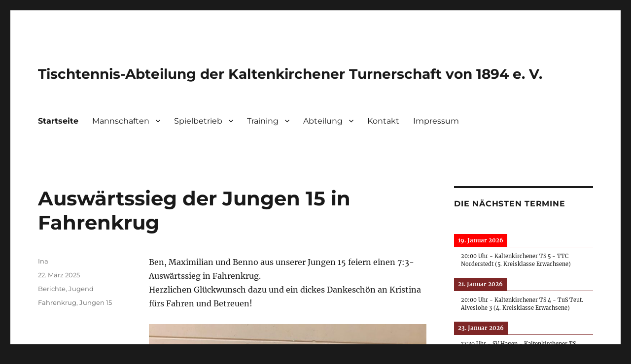

--- FILE ---
content_type: text/html; charset=UTF-8
request_url: https://www.kt-tischtennis.de/page/2/
body_size: 14985
content:
<!DOCTYPE html>
<html lang="de" class="no-js">
<head>
	<meta charset="UTF-8">
	<meta name="viewport" content="width=device-width, initial-scale=1.0">
	<link rel="profile" href="https://gmpg.org/xfn/11">
		<script>(function(html){html.className = html.className.replace(/\bno-js\b/,'js')})(document.documentElement);</script>
<title>Tischtennis-Abteilung der Kaltenkirchener Turnerschaft von 1894 e. V. &#8211; Seite 2</title>
<meta name='robots' content='max-image-preview:large' />
	<style>img:is([sizes="auto" i], [sizes^="auto," i]) { contain-intrinsic-size: 3000px 1500px }</style>
	<link rel='dns-prefetch' href='//www.kt-tischtennis.de' />
<link rel="alternate" type="application/rss+xml" title="Tischtennis-Abteilung der Kaltenkirchener Turnerschaft von 1894 e. V. &raquo; Feed" href="https://www.kt-tischtennis.de/feed/" />
<link rel="alternate" type="application/rss+xml" title="Tischtennis-Abteilung der Kaltenkirchener Turnerschaft von 1894 e. V. &raquo; Kommentar-Feed" href="https://www.kt-tischtennis.de/comments/feed/" />
<script>
window._wpemojiSettings = {"baseUrl":"https:\/\/s.w.org\/images\/core\/emoji\/16.0.1\/72x72\/","ext":".png","svgUrl":"https:\/\/s.w.org\/images\/core\/emoji\/16.0.1\/svg\/","svgExt":".svg","source":{"concatemoji":"https:\/\/www.kt-tischtennis.de\/wp-includes\/js\/wp-emoji-release.min.js?ver=6.8.3"}};
/*! This file is auto-generated */
!function(s,n){var o,i,e;function c(e){try{var t={supportTests:e,timestamp:(new Date).valueOf()};sessionStorage.setItem(o,JSON.stringify(t))}catch(e){}}function p(e,t,n){e.clearRect(0,0,e.canvas.width,e.canvas.height),e.fillText(t,0,0);var t=new Uint32Array(e.getImageData(0,0,e.canvas.width,e.canvas.height).data),a=(e.clearRect(0,0,e.canvas.width,e.canvas.height),e.fillText(n,0,0),new Uint32Array(e.getImageData(0,0,e.canvas.width,e.canvas.height).data));return t.every(function(e,t){return e===a[t]})}function u(e,t){e.clearRect(0,0,e.canvas.width,e.canvas.height),e.fillText(t,0,0);for(var n=e.getImageData(16,16,1,1),a=0;a<n.data.length;a++)if(0!==n.data[a])return!1;return!0}function f(e,t,n,a){switch(t){case"flag":return n(e,"\ud83c\udff3\ufe0f\u200d\u26a7\ufe0f","\ud83c\udff3\ufe0f\u200b\u26a7\ufe0f")?!1:!n(e,"\ud83c\udde8\ud83c\uddf6","\ud83c\udde8\u200b\ud83c\uddf6")&&!n(e,"\ud83c\udff4\udb40\udc67\udb40\udc62\udb40\udc65\udb40\udc6e\udb40\udc67\udb40\udc7f","\ud83c\udff4\u200b\udb40\udc67\u200b\udb40\udc62\u200b\udb40\udc65\u200b\udb40\udc6e\u200b\udb40\udc67\u200b\udb40\udc7f");case"emoji":return!a(e,"\ud83e\udedf")}return!1}function g(e,t,n,a){var r="undefined"!=typeof WorkerGlobalScope&&self instanceof WorkerGlobalScope?new OffscreenCanvas(300,150):s.createElement("canvas"),o=r.getContext("2d",{willReadFrequently:!0}),i=(o.textBaseline="top",o.font="600 32px Arial",{});return e.forEach(function(e){i[e]=t(o,e,n,a)}),i}function t(e){var t=s.createElement("script");t.src=e,t.defer=!0,s.head.appendChild(t)}"undefined"!=typeof Promise&&(o="wpEmojiSettingsSupports",i=["flag","emoji"],n.supports={everything:!0,everythingExceptFlag:!0},e=new Promise(function(e){s.addEventListener("DOMContentLoaded",e,{once:!0})}),new Promise(function(t){var n=function(){try{var e=JSON.parse(sessionStorage.getItem(o));if("object"==typeof e&&"number"==typeof e.timestamp&&(new Date).valueOf()<e.timestamp+604800&&"object"==typeof e.supportTests)return e.supportTests}catch(e){}return null}();if(!n){if("undefined"!=typeof Worker&&"undefined"!=typeof OffscreenCanvas&&"undefined"!=typeof URL&&URL.createObjectURL&&"undefined"!=typeof Blob)try{var e="postMessage("+g.toString()+"("+[JSON.stringify(i),f.toString(),p.toString(),u.toString()].join(",")+"));",a=new Blob([e],{type:"text/javascript"}),r=new Worker(URL.createObjectURL(a),{name:"wpTestEmojiSupports"});return void(r.onmessage=function(e){c(n=e.data),r.terminate(),t(n)})}catch(e){}c(n=g(i,f,p,u))}t(n)}).then(function(e){for(var t in e)n.supports[t]=e[t],n.supports.everything=n.supports.everything&&n.supports[t],"flag"!==t&&(n.supports.everythingExceptFlag=n.supports.everythingExceptFlag&&n.supports[t]);n.supports.everythingExceptFlag=n.supports.everythingExceptFlag&&!n.supports.flag,n.DOMReady=!1,n.readyCallback=function(){n.DOMReady=!0}}).then(function(){return e}).then(function(){var e;n.supports.everything||(n.readyCallback(),(e=n.source||{}).concatemoji?t(e.concatemoji):e.wpemoji&&e.twemoji&&(t(e.twemoji),t(e.wpemoji)))}))}((window,document),window._wpemojiSettings);
</script>
<style id='wp-emoji-styles-inline-css'>

	img.wp-smiley, img.emoji {
		display: inline !important;
		border: none !important;
		box-shadow: none !important;
		height: 1em !important;
		width: 1em !important;
		margin: 0 0.07em !important;
		vertical-align: -0.1em !important;
		background: none !important;
		padding: 0 !important;
	}
</style>
<link rel='stylesheet' id='wp-block-library-css' href='https://www.kt-tischtennis.de/wp-includes/css/dist/block-library/style.min.css?ver=6.8.3' media='all' />
<style id='wp-block-library-theme-inline-css'>
.wp-block-audio :where(figcaption){color:#555;font-size:13px;text-align:center}.is-dark-theme .wp-block-audio :where(figcaption){color:#ffffffa6}.wp-block-audio{margin:0 0 1em}.wp-block-code{border:1px solid #ccc;border-radius:4px;font-family:Menlo,Consolas,monaco,monospace;padding:.8em 1em}.wp-block-embed :where(figcaption){color:#555;font-size:13px;text-align:center}.is-dark-theme .wp-block-embed :where(figcaption){color:#ffffffa6}.wp-block-embed{margin:0 0 1em}.blocks-gallery-caption{color:#555;font-size:13px;text-align:center}.is-dark-theme .blocks-gallery-caption{color:#ffffffa6}:root :where(.wp-block-image figcaption){color:#555;font-size:13px;text-align:center}.is-dark-theme :root :where(.wp-block-image figcaption){color:#ffffffa6}.wp-block-image{margin:0 0 1em}.wp-block-pullquote{border-bottom:4px solid;border-top:4px solid;color:currentColor;margin-bottom:1.75em}.wp-block-pullquote cite,.wp-block-pullquote footer,.wp-block-pullquote__citation{color:currentColor;font-size:.8125em;font-style:normal;text-transform:uppercase}.wp-block-quote{border-left:.25em solid;margin:0 0 1.75em;padding-left:1em}.wp-block-quote cite,.wp-block-quote footer{color:currentColor;font-size:.8125em;font-style:normal;position:relative}.wp-block-quote:where(.has-text-align-right){border-left:none;border-right:.25em solid;padding-left:0;padding-right:1em}.wp-block-quote:where(.has-text-align-center){border:none;padding-left:0}.wp-block-quote.is-large,.wp-block-quote.is-style-large,.wp-block-quote:where(.is-style-plain){border:none}.wp-block-search .wp-block-search__label{font-weight:700}.wp-block-search__button{border:1px solid #ccc;padding:.375em .625em}:where(.wp-block-group.has-background){padding:1.25em 2.375em}.wp-block-separator.has-css-opacity{opacity:.4}.wp-block-separator{border:none;border-bottom:2px solid;margin-left:auto;margin-right:auto}.wp-block-separator.has-alpha-channel-opacity{opacity:1}.wp-block-separator:not(.is-style-wide):not(.is-style-dots){width:100px}.wp-block-separator.has-background:not(.is-style-dots){border-bottom:none;height:1px}.wp-block-separator.has-background:not(.is-style-wide):not(.is-style-dots){height:2px}.wp-block-table{margin:0 0 1em}.wp-block-table td,.wp-block-table th{word-break:normal}.wp-block-table :where(figcaption){color:#555;font-size:13px;text-align:center}.is-dark-theme .wp-block-table :where(figcaption){color:#ffffffa6}.wp-block-video :where(figcaption){color:#555;font-size:13px;text-align:center}.is-dark-theme .wp-block-video :where(figcaption){color:#ffffffa6}.wp-block-video{margin:0 0 1em}:root :where(.wp-block-template-part.has-background){margin-bottom:0;margin-top:0;padding:1.25em 2.375em}
</style>
<style id='classic-theme-styles-inline-css'>
/*! This file is auto-generated */
.wp-block-button__link{color:#fff;background-color:#32373c;border-radius:9999px;box-shadow:none;text-decoration:none;padding:calc(.667em + 2px) calc(1.333em + 2px);font-size:1.125em}.wp-block-file__button{background:#32373c;color:#fff;text-decoration:none}
</style>
<style id='global-styles-inline-css'>
:root{--wp--preset--aspect-ratio--square: 1;--wp--preset--aspect-ratio--4-3: 4/3;--wp--preset--aspect-ratio--3-4: 3/4;--wp--preset--aspect-ratio--3-2: 3/2;--wp--preset--aspect-ratio--2-3: 2/3;--wp--preset--aspect-ratio--16-9: 16/9;--wp--preset--aspect-ratio--9-16: 9/16;--wp--preset--color--black: #000000;--wp--preset--color--cyan-bluish-gray: #abb8c3;--wp--preset--color--white: #fff;--wp--preset--color--pale-pink: #f78da7;--wp--preset--color--vivid-red: #cf2e2e;--wp--preset--color--luminous-vivid-orange: #ff6900;--wp--preset--color--luminous-vivid-amber: #fcb900;--wp--preset--color--light-green-cyan: #7bdcb5;--wp--preset--color--vivid-green-cyan: #00d084;--wp--preset--color--pale-cyan-blue: #8ed1fc;--wp--preset--color--vivid-cyan-blue: #0693e3;--wp--preset--color--vivid-purple: #9b51e0;--wp--preset--color--dark-gray: #1a1a1a;--wp--preset--color--medium-gray: #686868;--wp--preset--color--light-gray: #e5e5e5;--wp--preset--color--blue-gray: #4d545c;--wp--preset--color--bright-blue: #007acc;--wp--preset--color--light-blue: #9adffd;--wp--preset--color--dark-brown: #402b30;--wp--preset--color--medium-brown: #774e24;--wp--preset--color--dark-red: #640c1f;--wp--preset--color--bright-red: #ff675f;--wp--preset--color--yellow: #ffef8e;--wp--preset--gradient--vivid-cyan-blue-to-vivid-purple: linear-gradient(135deg,rgba(6,147,227,1) 0%,rgb(155,81,224) 100%);--wp--preset--gradient--light-green-cyan-to-vivid-green-cyan: linear-gradient(135deg,rgb(122,220,180) 0%,rgb(0,208,130) 100%);--wp--preset--gradient--luminous-vivid-amber-to-luminous-vivid-orange: linear-gradient(135deg,rgba(252,185,0,1) 0%,rgba(255,105,0,1) 100%);--wp--preset--gradient--luminous-vivid-orange-to-vivid-red: linear-gradient(135deg,rgba(255,105,0,1) 0%,rgb(207,46,46) 100%);--wp--preset--gradient--very-light-gray-to-cyan-bluish-gray: linear-gradient(135deg,rgb(238,238,238) 0%,rgb(169,184,195) 100%);--wp--preset--gradient--cool-to-warm-spectrum: linear-gradient(135deg,rgb(74,234,220) 0%,rgb(151,120,209) 20%,rgb(207,42,186) 40%,rgb(238,44,130) 60%,rgb(251,105,98) 80%,rgb(254,248,76) 100%);--wp--preset--gradient--blush-light-purple: linear-gradient(135deg,rgb(255,206,236) 0%,rgb(152,150,240) 100%);--wp--preset--gradient--blush-bordeaux: linear-gradient(135deg,rgb(254,205,165) 0%,rgb(254,45,45) 50%,rgb(107,0,62) 100%);--wp--preset--gradient--luminous-dusk: linear-gradient(135deg,rgb(255,203,112) 0%,rgb(199,81,192) 50%,rgb(65,88,208) 100%);--wp--preset--gradient--pale-ocean: linear-gradient(135deg,rgb(255,245,203) 0%,rgb(182,227,212) 50%,rgb(51,167,181) 100%);--wp--preset--gradient--electric-grass: linear-gradient(135deg,rgb(202,248,128) 0%,rgb(113,206,126) 100%);--wp--preset--gradient--midnight: linear-gradient(135deg,rgb(2,3,129) 0%,rgb(40,116,252) 100%);--wp--preset--font-size--small: 13px;--wp--preset--font-size--medium: 20px;--wp--preset--font-size--large: 36px;--wp--preset--font-size--x-large: 42px;--wp--preset--spacing--20: 0.44rem;--wp--preset--spacing--30: 0.67rem;--wp--preset--spacing--40: 1rem;--wp--preset--spacing--50: 1.5rem;--wp--preset--spacing--60: 2.25rem;--wp--preset--spacing--70: 3.38rem;--wp--preset--spacing--80: 5.06rem;--wp--preset--shadow--natural: 6px 6px 9px rgba(0, 0, 0, 0.2);--wp--preset--shadow--deep: 12px 12px 50px rgba(0, 0, 0, 0.4);--wp--preset--shadow--sharp: 6px 6px 0px rgba(0, 0, 0, 0.2);--wp--preset--shadow--outlined: 6px 6px 0px -3px rgba(255, 255, 255, 1), 6px 6px rgba(0, 0, 0, 1);--wp--preset--shadow--crisp: 6px 6px 0px rgba(0, 0, 0, 1);}:where(.is-layout-flex){gap: 0.5em;}:where(.is-layout-grid){gap: 0.5em;}body .is-layout-flex{display: flex;}.is-layout-flex{flex-wrap: wrap;align-items: center;}.is-layout-flex > :is(*, div){margin: 0;}body .is-layout-grid{display: grid;}.is-layout-grid > :is(*, div){margin: 0;}:where(.wp-block-columns.is-layout-flex){gap: 2em;}:where(.wp-block-columns.is-layout-grid){gap: 2em;}:where(.wp-block-post-template.is-layout-flex){gap: 1.25em;}:where(.wp-block-post-template.is-layout-grid){gap: 1.25em;}.has-black-color{color: var(--wp--preset--color--black) !important;}.has-cyan-bluish-gray-color{color: var(--wp--preset--color--cyan-bluish-gray) !important;}.has-white-color{color: var(--wp--preset--color--white) !important;}.has-pale-pink-color{color: var(--wp--preset--color--pale-pink) !important;}.has-vivid-red-color{color: var(--wp--preset--color--vivid-red) !important;}.has-luminous-vivid-orange-color{color: var(--wp--preset--color--luminous-vivid-orange) !important;}.has-luminous-vivid-amber-color{color: var(--wp--preset--color--luminous-vivid-amber) !important;}.has-light-green-cyan-color{color: var(--wp--preset--color--light-green-cyan) !important;}.has-vivid-green-cyan-color{color: var(--wp--preset--color--vivid-green-cyan) !important;}.has-pale-cyan-blue-color{color: var(--wp--preset--color--pale-cyan-blue) !important;}.has-vivid-cyan-blue-color{color: var(--wp--preset--color--vivid-cyan-blue) !important;}.has-vivid-purple-color{color: var(--wp--preset--color--vivid-purple) !important;}.has-black-background-color{background-color: var(--wp--preset--color--black) !important;}.has-cyan-bluish-gray-background-color{background-color: var(--wp--preset--color--cyan-bluish-gray) !important;}.has-white-background-color{background-color: var(--wp--preset--color--white) !important;}.has-pale-pink-background-color{background-color: var(--wp--preset--color--pale-pink) !important;}.has-vivid-red-background-color{background-color: var(--wp--preset--color--vivid-red) !important;}.has-luminous-vivid-orange-background-color{background-color: var(--wp--preset--color--luminous-vivid-orange) !important;}.has-luminous-vivid-amber-background-color{background-color: var(--wp--preset--color--luminous-vivid-amber) !important;}.has-light-green-cyan-background-color{background-color: var(--wp--preset--color--light-green-cyan) !important;}.has-vivid-green-cyan-background-color{background-color: var(--wp--preset--color--vivid-green-cyan) !important;}.has-pale-cyan-blue-background-color{background-color: var(--wp--preset--color--pale-cyan-blue) !important;}.has-vivid-cyan-blue-background-color{background-color: var(--wp--preset--color--vivid-cyan-blue) !important;}.has-vivid-purple-background-color{background-color: var(--wp--preset--color--vivid-purple) !important;}.has-black-border-color{border-color: var(--wp--preset--color--black) !important;}.has-cyan-bluish-gray-border-color{border-color: var(--wp--preset--color--cyan-bluish-gray) !important;}.has-white-border-color{border-color: var(--wp--preset--color--white) !important;}.has-pale-pink-border-color{border-color: var(--wp--preset--color--pale-pink) !important;}.has-vivid-red-border-color{border-color: var(--wp--preset--color--vivid-red) !important;}.has-luminous-vivid-orange-border-color{border-color: var(--wp--preset--color--luminous-vivid-orange) !important;}.has-luminous-vivid-amber-border-color{border-color: var(--wp--preset--color--luminous-vivid-amber) !important;}.has-light-green-cyan-border-color{border-color: var(--wp--preset--color--light-green-cyan) !important;}.has-vivid-green-cyan-border-color{border-color: var(--wp--preset--color--vivid-green-cyan) !important;}.has-pale-cyan-blue-border-color{border-color: var(--wp--preset--color--pale-cyan-blue) !important;}.has-vivid-cyan-blue-border-color{border-color: var(--wp--preset--color--vivid-cyan-blue) !important;}.has-vivid-purple-border-color{border-color: var(--wp--preset--color--vivid-purple) !important;}.has-vivid-cyan-blue-to-vivid-purple-gradient-background{background: var(--wp--preset--gradient--vivid-cyan-blue-to-vivid-purple) !important;}.has-light-green-cyan-to-vivid-green-cyan-gradient-background{background: var(--wp--preset--gradient--light-green-cyan-to-vivid-green-cyan) !important;}.has-luminous-vivid-amber-to-luminous-vivid-orange-gradient-background{background: var(--wp--preset--gradient--luminous-vivid-amber-to-luminous-vivid-orange) !important;}.has-luminous-vivid-orange-to-vivid-red-gradient-background{background: var(--wp--preset--gradient--luminous-vivid-orange-to-vivid-red) !important;}.has-very-light-gray-to-cyan-bluish-gray-gradient-background{background: var(--wp--preset--gradient--very-light-gray-to-cyan-bluish-gray) !important;}.has-cool-to-warm-spectrum-gradient-background{background: var(--wp--preset--gradient--cool-to-warm-spectrum) !important;}.has-blush-light-purple-gradient-background{background: var(--wp--preset--gradient--blush-light-purple) !important;}.has-blush-bordeaux-gradient-background{background: var(--wp--preset--gradient--blush-bordeaux) !important;}.has-luminous-dusk-gradient-background{background: var(--wp--preset--gradient--luminous-dusk) !important;}.has-pale-ocean-gradient-background{background: var(--wp--preset--gradient--pale-ocean) !important;}.has-electric-grass-gradient-background{background: var(--wp--preset--gradient--electric-grass) !important;}.has-midnight-gradient-background{background: var(--wp--preset--gradient--midnight) !important;}.has-small-font-size{font-size: var(--wp--preset--font-size--small) !important;}.has-medium-font-size{font-size: var(--wp--preset--font-size--medium) !important;}.has-large-font-size{font-size: var(--wp--preset--font-size--large) !important;}.has-x-large-font-size{font-size: var(--wp--preset--font-size--x-large) !important;}
:where(.wp-block-post-template.is-layout-flex){gap: 1.25em;}:where(.wp-block-post-template.is-layout-grid){gap: 1.25em;}
:where(.wp-block-columns.is-layout-flex){gap: 2em;}:where(.wp-block-columns.is-layout-grid){gap: 2em;}
:root :where(.wp-block-pullquote){font-size: 1.5em;line-height: 1.6;}
</style>
<link rel='stylesheet' id='twentysixteen-fonts-css' href='https://www.kt-tischtennis.de/wp-content/themes/twentysixteen/fonts/merriweather-plus-montserrat-plus-inconsolata.css?ver=20230328' media='all' />
<link rel='stylesheet' id='genericons-css' href='https://www.kt-tischtennis.de/wp-content/themes/twentysixteen/genericons/genericons.css?ver=20201208' media='all' />
<link rel='stylesheet' id='twentysixteen-style-css' href='https://www.kt-tischtennis.de/wp-content/themes/twentysixteen/style.css?ver=20250715' media='all' />
<link rel='stylesheet' id='twentysixteen-block-style-css' href='https://www.kt-tischtennis.de/wp-content/themes/twentysixteen/css/blocks.css?ver=20240817' media='all' />
<!--[if lt IE 10]>
<link rel='stylesheet' id='twentysixteen-ie-css' href='https://www.kt-tischtennis.de/wp-content/themes/twentysixteen/css/ie.css?ver=20170530' media='all' />
<![endif]-->
<!--[if lt IE 9]>
<link rel='stylesheet' id='twentysixteen-ie8-css' href='https://www.kt-tischtennis.de/wp-content/themes/twentysixteen/css/ie8.css?ver=20170530' media='all' />
<![endif]-->
<!--[if lt IE 8]>
<link rel='stylesheet' id='twentysixteen-ie7-css' href='https://www.kt-tischtennis.de/wp-content/themes/twentysixteen/css/ie7.css?ver=20170530' media='all' />
<![endif]-->
<link rel='stylesheet' id='tablepress-default-css' href='https://www.kt-tischtennis.de/wp-content/tablepress-combined.min.css?ver=32' media='all' />
<link rel='stylesheet' id='simcal-qtip-css' href='https://www.kt-tischtennis.de/wp-content/plugins/google-calendar-events/assets/generated/vendor/jquery.qtip.min.css?ver=3.5.9' media='all' />
<link rel='stylesheet' id='simcal-default-calendar-grid-css' href='https://www.kt-tischtennis.de/wp-content/plugins/google-calendar-events/assets/generated/default-calendar-grid.min.css?ver=3.5.9' media='all' />
<link rel='stylesheet' id='simcal-default-calendar-list-css' href='https://www.kt-tischtennis.de/wp-content/plugins/google-calendar-events/assets/generated/default-calendar-list.min.css?ver=3.5.9' media='all' />
<!--[if lt IE 9]>
<script src="https://www.kt-tischtennis.de/wp-content/themes/twentysixteen/js/html5.js?ver=3.7.3" id="twentysixteen-html5-js"></script>
<![endif]-->
<script src="https://www.kt-tischtennis.de/wp-includes/js/jquery/jquery.min.js?ver=3.7.1" id="jquery-core-js"></script>
<script src="https://www.kt-tischtennis.de/wp-includes/js/jquery/jquery-migrate.min.js?ver=3.4.1" id="jquery-migrate-js"></script>
<script id="twentysixteen-script-js-extra">
var screenReaderText = {"expand":"Untermen\u00fc \u00f6ffnen","collapse":"Untermen\u00fc schlie\u00dfen"};
</script>
<script src="https://www.kt-tischtennis.de/wp-content/themes/twentysixteen/js/functions.js?ver=20230629" id="twentysixteen-script-js" defer data-wp-strategy="defer"></script>
<link rel="https://api.w.org/" href="https://www.kt-tischtennis.de/wp-json/" /><link rel="EditURI" type="application/rsd+xml" title="RSD" href="https://www.kt-tischtennis.de/xmlrpc.php?rsd" />
<meta name="generator" content="WordPress 6.8.3" />
<style id="sccss">/* Enter Your Custom CSS Here */

#site-title {
  padding: 5px; 
}

.header-img, .header-slider {
  margin: 30px auto 0;
}

.even { background-color: whitesmoke; }
.cAufstieg { color:green; }
.cAbstieg { color:red; }
.cRelegation { color:lightgreen; }
.cOwnTeam td { font-weight: bold; }
.cOwnTeam:hover {
background-color: #ddd;
cursor:pointer;
}

ul.sub-menu {width: 225px}</style></head>

<body class="home blog paged wp-embed-responsive paged-2 wp-theme-twentysixteen group-blog hfeed">
<div id="page" class="site">
	<div class="site-inner">
		<a class="skip-link screen-reader-text" href="#content">
			Zum Inhalt springen		</a>

		<header id="masthead" class="site-header">
			<div class="site-header-main">
				<div class="site-branding">
																					<h1 class="site-title"><a href="https://www.kt-tischtennis.de/" rel="home" >Tischtennis-Abteilung der Kaltenkirchener Turnerschaft von 1894 e. V.</a></h1>
									</div><!-- .site-branding -->

									<button id="menu-toggle" class="menu-toggle">Menü</button>

					<div id="site-header-menu" class="site-header-menu">
													<nav id="site-navigation" class="main-navigation" aria-label="Primäres Menü">
								<div class="menu-hauptnavigation-container"><ul id="menu-hauptnavigation" class="primary-menu"><li id="menu-item-263" class="menu-item menu-item-type-custom menu-item-object-custom current-menu-item menu-item-home menu-item-263"><a href="https://www.kt-tischtennis.de/">Startseite</a></li>
<li id="menu-item-101" class="menu-item menu-item-type-post_type menu-item-object-page menu-item-has-children menu-item-101"><a href="https://www.kt-tischtennis.de/mannschaften/">Mannschaften</a>
<ul class="sub-menu">
	<li id="menu-item-104" class="menu-item menu-item-type-post_type menu-item-object-page menu-item-has-children menu-item-104"><a href="https://www.kt-tischtennis.de/mannschaften/damen/">Damen</a>
	<ul class="sub-menu">
		<li id="menu-item-107" class="menu-item menu-item-type-post_type menu-item-object-page menu-item-107"><a href="https://www.kt-tischtennis.de/mannschaften/damen/1-damen/">1. Damen</a></li>
	</ul>
</li>
	<li id="menu-item-103" class="menu-item menu-item-type-post_type menu-item-object-page menu-item-has-children menu-item-103"><a href="https://www.kt-tischtennis.de/mannschaften/herren/">Herren</a>
	<ul class="sub-menu">
		<li id="menu-item-126" class="menu-item menu-item-type-post_type menu-item-object-page menu-item-126"><a href="https://www.kt-tischtennis.de/mannschaften/herren/1-herren/">1. Herren</a></li>
		<li id="menu-item-121" class="menu-item menu-item-type-post_type menu-item-object-page menu-item-121"><a href="https://www.kt-tischtennis.de/mannschaften/herren/2-herren/">2. Herren</a></li>
		<li id="menu-item-125" class="menu-item menu-item-type-post_type menu-item-object-page menu-item-125"><a href="https://www.kt-tischtennis.de/mannschaften/herren/3-herren/">3. Herren</a></li>
		<li id="menu-item-124" class="menu-item menu-item-type-post_type menu-item-object-page menu-item-124"><a href="https://www.kt-tischtennis.de/mannschaften/herren/4-herren/">4. Herren</a></li>
		<li id="menu-item-123" class="menu-item menu-item-type-post_type menu-item-object-page menu-item-123"><a href="https://www.kt-tischtennis.de/mannschaften/herren/5-herren/">5. Herren</a></li>
		<li id="menu-item-3626" class="menu-item menu-item-type-post_type menu-item-object-page menu-item-3626"><a href="https://www.kt-tischtennis.de/mannschaften/herren/6-herren/">6. Herren</a></li>
	</ul>
</li>
	<li id="menu-item-102" class="menu-item menu-item-type-post_type menu-item-object-page menu-item-has-children menu-item-102"><a href="https://www.kt-tischtennis.de/mannschaften/jugend/">Jugend</a>
	<ul class="sub-menu">
		<li id="menu-item-3869" class="menu-item menu-item-type-post_type menu-item-object-page menu-item-3869"><a href="https://www.kt-tischtennis.de/mannschaften/jugend/1-jungen/">1. Jungen 19</a></li>
	</ul>
</li>
</ul>
</li>
<li id="menu-item-93" class="menu-item menu-item-type-post_type menu-item-object-page menu-item-has-children menu-item-93"><a href="https://www.kt-tischtennis.de/spielbetrieb/">Spielbetrieb</a>
<ul class="sub-menu">
	<li id="menu-item-94" class="menu-item menu-item-type-post_type menu-item-object-page menu-item-94"><a href="https://www.kt-tischtennis.de/spielbetrieb/spielplan/">Spielplan</a></li>
	<li id="menu-item-49" class="menu-item menu-item-type-post_type menu-item-object-page menu-item-49"><a href="https://www.kt-tischtennis.de/spielbetrieb/anfahrt/">Anfahrt</a></li>
	<li id="menu-item-580" class="menu-item menu-item-type-post_type menu-item-object-page menu-item-580"><a href="https://www.kt-tischtennis.de/spielbetrieb/regelkunde/">Regelkunde</a></li>
</ul>
</li>
<li id="menu-item-95" class="menu-item menu-item-type-post_type menu-item-object-page menu-item-has-children menu-item-95"><a href="https://www.kt-tischtennis.de/training/">Training</a>
<ul class="sub-menu">
	<li id="menu-item-97" class="menu-item menu-item-type-post_type menu-item-object-page menu-item-97"><a href="https://www.kt-tischtennis.de/training/trainingszeiten/">Trainingszeiten</a></li>
	<li id="menu-item-96" class="menu-item menu-item-type-post_type menu-item-object-page menu-item-96"><a href="https://www.kt-tischtennis.de/training/trainer/">Unsere Trainer</a></li>
</ul>
</li>
<li id="menu-item-98" class="menu-item menu-item-type-post_type menu-item-object-page menu-item-has-children menu-item-98"><a href="https://www.kt-tischtennis.de/abteilung/">Abteilung</a>
<ul class="sub-menu">
	<li id="menu-item-572" class="menu-item menu-item-type-post_type menu-item-object-page menu-item-572"><a href="https://www.kt-tischtennis.de/abteilung/ansprechpartner/">Ansprechpartner</a></li>
	<li id="menu-item-1669" class="menu-item menu-item-type-post_type menu-item-object-page menu-item-1669"><a href="https://www.kt-tischtennis.de/abteilung/bildergalerie/">Bildergalerie</a></li>
	<li id="menu-item-99" class="menu-item menu-item-type-post_type menu-item-object-page menu-item-99"><a href="https://www.kt-tischtennis.de/abteilung/chronik/">Chronik der Abteilung</a></li>
	<li id="menu-item-100" class="menu-item menu-item-type-post_type menu-item-object-page menu-item-100"><a href="https://www.kt-tischtennis.de/abteilung/foerderverein/">Förderverein</a></li>
	<li id="menu-item-48" class="menu-item menu-item-type-post_type menu-item-object-page menu-item-48"><a href="https://www.kt-tischtennis.de/abteilung/sponsoren-und-partner/">Sponsoren und Partner</a></li>
</ul>
</li>
<li id="menu-item-50" class="menu-item menu-item-type-post_type menu-item-object-page menu-item-50"><a href="https://www.kt-tischtennis.de/kontakt/">Kontakt</a></li>
<li id="menu-item-4221" class="menu-item menu-item-type-post_type menu-item-object-page menu-item-4221"><a href="https://www.kt-tischtennis.de/impressum/">Impressum</a></li>
</ul></div>							</nav><!-- .main-navigation -->
						
											</div><!-- .site-header-menu -->
							</div><!-- .site-header-main -->

					</header><!-- .site-header -->

		<div id="content" class="site-content">

	<div id="primary" class="content-area">
		<main id="main" class="site-main">

		
			
			
<article id="post-4313" class="post-4313 post type-post status-publish format-standard hentry category-berichte category-jugend tag-fahrenkrug tag-jungen-15">
	<header class="entry-header">
		
		<h2 class="entry-title"><a href="https://www.kt-tischtennis.de/2025/auswaertssieg-der-jungen-15-in-fahrenkrug/" rel="bookmark">Auswärtssieg der Jungen 15 in Fahrenkrug</a></h2>	</header><!-- .entry-header -->

	
	
	<div class="entry-content">
		
<p>Ben, Maximilian und Benno aus unserer Jungen 15 feiern einen 7:3-Auswärtssieg in Fahrenkrug.<br>Herzlichen Glückwunsch dazu und ein dickes Dankeschön an Kristina fürs Fahren und Betreuen!</p>



<figure class="wp-block-image size-full"><img fetchpriority="high" decoding="async" width="800" height="600" src="https://www.kt-tischtennis.de/wp-content/uploads/2025/03/fahrenkrug-kt.jpg" alt="" class="wp-image-4314" srcset="https://www.kt-tischtennis.de/wp-content/uploads/2025/03/fahrenkrug-kt.jpg 800w, https://www.kt-tischtennis.de/wp-content/uploads/2025/03/fahrenkrug-kt-768x576.jpg 768w" sizes="(max-width: 709px) 85vw, (max-width: 909px) 67vw, (max-width: 984px) 61vw, (max-width: 1362px) 45vw, 600px" /></figure>
	</div><!-- .entry-content -->

	<footer class="entry-footer">
		<span class="byline"><span class="screen-reader-text">Autor </span><span class="author vcard"><a class="url fn n" href="https://www.kt-tischtennis.de/author/imolatta/">Ina</a></span></span><span class="posted-on"><span class="screen-reader-text">Veröffentlicht am </span><a href="https://www.kt-tischtennis.de/2025/auswaertssieg-der-jungen-15-in-fahrenkrug/" rel="bookmark"><time class="entry-date published" datetime="2025-03-22T12:54:44+01:00">22. März 2025</time><time class="updated" datetime="2025-03-22T12:54:45+01:00">22. März 2025</time></a></span><span class="cat-links"><span class="screen-reader-text">Kategorien </span><a href="https://www.kt-tischtennis.de/kategorie/berichte/" rel="category tag">Berichte</a>, <a href="https://www.kt-tischtennis.de/kategorie/berichte/jugend/" rel="category tag">Jugend</a></span><span class="tags-links"><span class="screen-reader-text">Schlagwörter </span><a href="https://www.kt-tischtennis.de/schlagwort/fahrenkrug/" rel="tag">Fahrenkrug</a>, <a href="https://www.kt-tischtennis.de/schlagwort/jungen-15/" rel="tag">Jungen 15</a></span>			</footer><!-- .entry-footer -->
</article><!-- #post-4313 -->

<article id="post-4310" class="post-4310 post type-post status-publish format-standard hentry category-verschiedenes tag-workshop">
	<header class="entry-header">
		
		<h2 class="entry-title"><a href="https://www.kt-tischtennis.de/2025/maerz-trainingsworkshop/" rel="bookmark">März-Trainingsworkshop</a></h2>	</header><!-- .entry-header -->

	
	
	<div class="entry-content">
		
<figure class="wp-block-image size-full"><img decoding="async" width="640" height="480" src="https://www.kt-tischtennis.de/wp-content/uploads/2025/03/87ead25f-b408-481d-9bd1-577a3823df98.jpg" alt="" class="wp-image-4311"/></figure>



<p>Eine bunt gemixte Truppe hat sich am 16.03.25 von 11-14 Uhr in unserer Sporthalle getroffen, um zu trainieren.</p>



<p>Geleitet wurde das intensive Training von Meikel. Unterstützt wurde er dabei von Malte aus Fockbek und Frithjof aus Kattendorf. An 8 Tischen wurden regelmäßige und unregelmäßige Übungen gespielt. Besonders intensiv und anstrengend war es am Balleimer bei Malte. </p>



 <a href="https://www.kt-tischtennis.de/2025/maerz-trainingsworkshop/#more-4310" class="more-link"><span class="screen-reader-text">„März-Trainingsworkshop“</span> weiterlesen</a>	</div><!-- .entry-content -->

	<footer class="entry-footer">
		<span class="byline"><span class="screen-reader-text">Autor </span><span class="author vcard"><a class="url fn n" href="https://www.kt-tischtennis.de/author/imolatta/">Ina</a></span></span><span class="posted-on"><span class="screen-reader-text">Veröffentlicht am </span><a href="https://www.kt-tischtennis.de/2025/maerz-trainingsworkshop/" rel="bookmark"><time class="entry-date published" datetime="2025-03-17T19:21:21+01:00">17. März 2025</time><time class="updated" datetime="2025-03-17T19:21:23+01:00">17. März 2025</time></a></span><span class="cat-links"><span class="screen-reader-text">Kategorien </span><a href="https://www.kt-tischtennis.de/kategorie/berichte/verschiedenes/" rel="category tag">Verschiedenes</a></span><span class="tags-links"><span class="screen-reader-text">Schlagwörter </span><a href="https://www.kt-tischtennis.de/schlagwort/workshop/" rel="tag">Workshop</a></span>			</footer><!-- .entry-footer -->
</article><!-- #post-4310 -->

<article id="post-4296" class="post-4296 post type-post status-publish format-standard hentry category-berichte category-verschiedenes tag-korkschlaegerturnier">
	<header class="entry-header">
		
		<h2 class="entry-title"><a href="https://www.kt-tischtennis.de/2025/korkschlaegerturnier-2025/" rel="bookmark">Korkschlägerturnier 2025</a></h2>	</header><!-- .entry-header -->

	
	
	<div class="entry-content">
		
<figure class="wp-block-image size-full"><img loading="lazy" decoding="async" width="900" height="482" src="https://www.kt-tischtennis.de/wp-content/uploads/2025/01/IMG_8178.jpg" alt="Korkschlägerturnier 2025" class="wp-image-4297" srcset="https://www.kt-tischtennis.de/wp-content/uploads/2025/01/IMG_8178.jpg 900w, https://www.kt-tischtennis.de/wp-content/uploads/2025/01/IMG_8178-768x411.jpg 768w" sizes="auto, (max-width: 709px) 85vw, (max-width: 909px) 67vw, (max-width: 1362px) 62vw, 840px" /></figure>



<p>Willkommen 2025 &#8211; ein frohes neues Jahr startet mit dem traditionellen Korkschlägerturnier! </p>



<p>Am heutigen Abend traten 20 Teilnehmer*innen zu unserem Spaß-Turnier der besonderen Art an. Dieses richten wir dank der selbstgebauten Korkschläger unseres Mitglieds Armin ein bis zweimal im Jahr als gemeinsames Abteilungsevent aus. </p>



 <a href="https://www.kt-tischtennis.de/2025/korkschlaegerturnier-2025/#more-4296" class="more-link"><span class="screen-reader-text">„Korkschlägerturnier 2025“</span> weiterlesen</a>	</div><!-- .entry-content -->

	<footer class="entry-footer">
		<span class="byline"><span class="screen-reader-text">Autor </span><span class="author vcard"><a class="url fn n" href="https://www.kt-tischtennis.de/author/kmarkschies/">Kay</a></span></span><span class="posted-on"><span class="screen-reader-text">Veröffentlicht am </span><a href="https://www.kt-tischtennis.de/2025/korkschlaegerturnier-2025/" rel="bookmark"><time class="entry-date published" datetime="2025-01-05T12:34:55+01:00">5. Januar 2025</time><time class="updated" datetime="2025-01-05T12:34:57+01:00">5. Januar 2025</time></a></span><span class="cat-links"><span class="screen-reader-text">Kategorien </span><a href="https://www.kt-tischtennis.de/kategorie/berichte/" rel="category tag">Berichte</a>, <a href="https://www.kt-tischtennis.de/kategorie/berichte/verschiedenes/" rel="category tag">Verschiedenes</a></span><span class="tags-links"><span class="screen-reader-text">Schlagwörter </span><a href="https://www.kt-tischtennis.de/schlagwort/korkschlaegerturnier/" rel="tag">Korkschlägerturnier</a></span>			</footer><!-- .entry-footer -->
</article><!-- #post-4296 -->

<article id="post-4291" class="post-4291 post type-post status-publish format-standard hentry category-berichte category-damen tag-1-damen tag-verbandsoberliga">
	<header class="entry-header">
		
		<h2 class="entry-title"><a href="https://www.kt-tischtennis.de/2024/heimsieg-der-damen-gegen-rostock-sued/" rel="bookmark">Heimsieg der Damen gegen Rostock Süd</a></h2>	</header><!-- .entry-header -->

	
	
	<div class="entry-content">
		
<p>Am heutigen Sonntag (17.11.24) hatte unsere Damenmannschaft in der Verbandsoberliga ein Heimspiel gegen die Mannschaft Rostock Süd. Sowohl Anja und Kristin als auch Ina und Susanne konnten ihre Doppel zu Beginn gewinnen.</p>



<figure class="wp-block-image size-full"><img loading="lazy" decoding="async" width="1000" height="750" src="https://www.kt-tischtennis.de/wp-content/uploads/2024/11/IMG_7794.jpg" alt="" class="wp-image-4292" srcset="https://www.kt-tischtennis.de/wp-content/uploads/2024/11/IMG_7794.jpg 1000w, https://www.kt-tischtennis.de/wp-content/uploads/2024/11/IMG_7794-768x576.jpg 768w" sizes="auto, (max-width: 709px) 85vw, (max-width: 909px) 67vw, (max-width: 1362px) 62vw, 840px" /></figure>



 <a href="https://www.kt-tischtennis.de/2024/heimsieg-der-damen-gegen-rostock-sued/#more-4291" class="more-link"><span class="screen-reader-text">„Heimsieg der Damen gegen Rostock Süd“</span> weiterlesen</a>	</div><!-- .entry-content -->

	<footer class="entry-footer">
		<span class="byline"><span class="screen-reader-text">Autor </span><span class="author vcard"><a class="url fn n" href="https://www.kt-tischtennis.de/author/momolatta/">Moritz M.</a></span></span><span class="posted-on"><span class="screen-reader-text">Veröffentlicht am </span><a href="https://www.kt-tischtennis.de/2024/heimsieg-der-damen-gegen-rostock-sued/" rel="bookmark"><time class="entry-date published" datetime="2024-11-17T21:13:24+01:00">17. November 2024</time><time class="updated" datetime="2024-11-17T21:13:26+01:00">17. November 2024</time></a></span><span class="cat-links"><span class="screen-reader-text">Kategorien </span><a href="https://www.kt-tischtennis.de/kategorie/berichte/" rel="category tag">Berichte</a>, <a href="https://www.kt-tischtennis.de/kategorie/berichte/damen/" rel="category tag">Damen</a></span><span class="tags-links"><span class="screen-reader-text">Schlagwörter </span><a href="https://www.kt-tischtennis.de/schlagwort/1-damen/" rel="tag">1. Damen</a>, <a href="https://www.kt-tischtennis.de/schlagwort/verbandsoberliga/" rel="tag">Verbandsoberliga</a></span>			</footer><!-- .entry-footer -->
</article><!-- #post-4291 -->

<article id="post-4286" class="post-4286 post type-post status-publish format-standard hentry category-allgemein tag-sporthalle tag-training tag-trainingsplan">
	<header class="entry-header">
		
		<h2 class="entry-title"><a href="https://www.kt-tischtennis.de/2024/neue-trainingszeiten-ab-04-11-24/" rel="bookmark">Neue Trainingszeiten ab 04.11.24</a></h2>	</header><!-- .entry-header -->

	
	
	<div class="entry-content">
		
<p>Nach den Herbstferien drängen eine Reihe von Sparten von draußen in die Hallen, weshalb unser Nottrainingsplan sich ab 04.11. ein wenig weiter verschärft.</p>



<p>Die Zeiten:</p>



<figure class="wp-block-table"><table class="has-fixed-layout"><tbody><tr><td class="has-text-align-right" data-align="right"><strong>Dienstag: 20:00 &#8211; 22:00 Uh</strong>r</td><td>Erwachsenentraining (Training für die Interessierten aus der Montagsgruppe); max. 1 Punktspiel (3. od. 5. Herren);</td></tr><tr><td class="has-text-align-right" data-align="right"><strong>Mittwoch: 16:30 &#8211; 20:00 Uhr<br>20:00 &#8211; 22:00 Uhr</strong></td><td>Anfänger u. Jugendtraining<br>Erwachsenentraining; max. 1 Punktspiel (4. od. 6. Herren)</td></tr><tr><td class="has-text-align-right" data-align="right"><strong>Freitag: 19:30 &#8211; 22:00 Uhr</strong></td><td>Erwachsenentraining; ggf. 1 &#8211; 2 Punktspiele in Absprache (1. u./o. 2. Herren)</td></tr><tr><td class="has-text-align-right" data-align="right"><strong>Samstag: 09:00 &#8211; 19:30 Uhr</strong></td><td>Erwachsenentraining; Punktspiele der 1. Damen; bes. Trainingsangebote in Absprache</td></tr><tr><td class="has-text-align-right" data-align="right"><strong>Sonntag: 09:00 &#8211; 22:00 Uhr</strong></td><td>Erwachsenentraining; Ausweichtermine 1. Damen; bes. Trainingsangebote in Absprache</td></tr></tbody></table></figure>



<p>Ein früheres Betreten / Nutzen der Halle ist nur in persönlicher Absprache mit dem jeweiligen Vornutzer möglich; bei Ende der Hallenzeit vor 22:00 Uhr<br>ist bis zum angegebenen Ende der Hallenzeit der komplette Abbau inkl. Wegräumen erforderlich!</p>
	</div><!-- .entry-content -->

	<footer class="entry-footer">
		<span class="byline"><span class="screen-reader-text">Autor </span><span class="author vcard"><a class="url fn n" href="https://www.kt-tischtennis.de/author/kmarkschies/">Kay</a></span></span><span class="posted-on"><span class="screen-reader-text">Veröffentlicht am </span><a href="https://www.kt-tischtennis.de/2024/neue-trainingszeiten-ab-04-11-24/" rel="bookmark"><time class="entry-date published" datetime="2024-10-30T21:12:44+01:00">30. Oktober 2024</time><time class="updated" datetime="2024-11-15T07:42:16+01:00">15. November 2024</time></a></span><span class="cat-links"><span class="screen-reader-text">Kategorien </span><a href="https://www.kt-tischtennis.de/kategorie/allgemein/" rel="category tag">Allgemein</a></span><span class="tags-links"><span class="screen-reader-text">Schlagwörter </span><a href="https://www.kt-tischtennis.de/schlagwort/sporthalle/" rel="tag">Sporthalle</a>, <a href="https://www.kt-tischtennis.de/schlagwort/training/" rel="tag">Training</a>, <a href="https://www.kt-tischtennis.de/schlagwort/trainingsplan/" rel="tag">Trainingsplan</a></span>			</footer><!-- .entry-footer -->
</article><!-- #post-4286 -->

<article id="post-4255" class="post-4255 post type-post status-publish format-standard hentry category-allgemein category-jugend category-verschiedenes tag-ehrenamt tag-ehrung tag-jugendbetreuer">
	<header class="entry-header">
		
		<h2 class="entry-title"><a href="https://www.kt-tischtennis.de/2024/ehrung-junger-ehrenamtlicher-im-kieler-landeshaus-auszeichnung-fuer-60-ehrenamtlich-engagierte-jugendliche-im-sport/" rel="bookmark">Ehrung junger Ehrenamtlicher im Kieler Landeshaus: Auszeichnung für 60 ehrenamtlich engagierte Jugendliche im Sport</a></h2>	</header><!-- .entry-header -->

	
	
	<div class="entry-content">
		
<figure class="wp-block-image size-full"><img loading="lazy" decoding="async" width="1000" height="667" src="https://www.kt-tischtennis.de/wp-content/uploads/2024/10/Kreis-Segeberg.jpg" alt="" class="wp-image-4256" srcset="https://www.kt-tischtennis.de/wp-content/uploads/2024/10/Kreis-Segeberg.jpg 1000w, https://www.kt-tischtennis.de/wp-content/uploads/2024/10/Kreis-Segeberg-768x512.jpg 768w" sizes="auto, (max-width: 709px) 85vw, (max-width: 909px) 67vw, (max-width: 1362px) 62vw, 840px" /><figcaption class="wp-element-caption">(vlnr) Hans-Jakob Tiessen (LSV-Präsident), Kristina Herbst (Landtagspräsidentin), Tammes Böttcher, Mika Julius Regner und Matthias Hansen (sjsh-Vorsitzender).<br /> <br />Fotograf: Frank Peter</figcaption></figure>



<p>Die Sportjugend Schleswig-Holstein im Landessportverband Schleswig-Holstein hat am 15.10.2024 im Kieler Landeshaus 60 junge Menschen zwischen 14 und 26 Jahren für ihren herausragenden ehrenamtlichen Einsatz im Sport ausgezeichnet.<br /><br />Unter den Ausgezeichneten befanden sich auch unsere beiden Spieler und Jugendbetreuer <strong>Tammes Böttcher</strong> und <strong>Mika Regner</strong>.</p>



 <a href="https://www.kt-tischtennis.de/2024/ehrung-junger-ehrenamtlicher-im-kieler-landeshaus-auszeichnung-fuer-60-ehrenamtlich-engagierte-jugendliche-im-sport/#more-4255" class="more-link"><span class="screen-reader-text">„Ehrung junger Ehrenamtlicher im Kieler Landeshaus: Auszeichnung für 60 ehrenamtlich engagierte Jugendliche im Sport“</span> weiterlesen</a>	</div><!-- .entry-content -->

	<footer class="entry-footer">
		<span class="byline"><span class="screen-reader-text">Autor </span><span class="author vcard"><a class="url fn n" href="https://www.kt-tischtennis.de/author/kmarkschies/">Kay</a></span></span><span class="posted-on"><span class="screen-reader-text">Veröffentlicht am </span><a href="https://www.kt-tischtennis.de/2024/ehrung-junger-ehrenamtlicher-im-kieler-landeshaus-auszeichnung-fuer-60-ehrenamtlich-engagierte-jugendliche-im-sport/" rel="bookmark"><time class="entry-date published" datetime="2024-10-24T20:28:46+02:00">24. Oktober 2024</time><time class="updated" datetime="2024-10-24T20:28:47+02:00">24. Oktober 2024</time></a></span><span class="cat-links"><span class="screen-reader-text">Kategorien </span><a href="https://www.kt-tischtennis.de/kategorie/allgemein/" rel="category tag">Allgemein</a>, <a href="https://www.kt-tischtennis.de/kategorie/berichte/jugend/" rel="category tag">Jugend</a>, <a href="https://www.kt-tischtennis.de/kategorie/berichte/verschiedenes/" rel="category tag">Verschiedenes</a></span><span class="tags-links"><span class="screen-reader-text">Schlagwörter </span><a href="https://www.kt-tischtennis.de/schlagwort/ehrenamt/" rel="tag">Ehrenamt</a>, <a href="https://www.kt-tischtennis.de/schlagwort/ehrung/" rel="tag">Ehrung</a>, <a href="https://www.kt-tischtennis.de/schlagwort/jugendbetreuer/" rel="tag">Jugendbetreuer</a></span>			</footer><!-- .entry-footer -->
</article><!-- #post-4255 -->

	<nav class="navigation pagination" aria-label="Seitennummerierung der Beiträge">
		<h2 class="screen-reader-text">Seitennummerierung der Beiträge</h2>
		<div class="nav-links"><a class="prev page-numbers" href="https://www.kt-tischtennis.de/">Vorherige Seite</a>
<a class="page-numbers" href="https://www.kt-tischtennis.de/"><span class="meta-nav screen-reader-text">Seite </span>1</a>
<span aria-current="page" class="page-numbers current"><span class="meta-nav screen-reader-text">Seite </span>2</span>
<a class="page-numbers" href="https://www.kt-tischtennis.de/page/3/"><span class="meta-nav screen-reader-text">Seite </span>3</a>
<span class="page-numbers dots">&hellip;</span>
<a class="page-numbers" href="https://www.kt-tischtennis.de/page/60/"><span class="meta-nav screen-reader-text">Seite </span>60</a>
<a class="next page-numbers" href="https://www.kt-tischtennis.de/page/3/">Nächste Seite</a></div>
	</nav>
		</main><!-- .site-main -->
	</div><!-- .content-area -->


	<aside id="secondary" class="sidebar widget-area">
		<section id="gce_widget-4" class="widget widget_gce_widget"><h2 class="widget-title">Die nächsten Termine</h2><div class="simcal-calendar simcal-default-calendar simcal-default-calendar-list simcal-default-calendar-light" data-calendar-id="2563" data-timezone="Europe/Berlin" data-offset="3600" data-week-start="1" data-calendar-start="1768777200" data-calendar-end="1774647900" data-events-first="1767812400" data-events-last="1774647900"><div class="simcal-calendar-list "><dl class="simcal-events-list-container" data-prev="1767812400" data-next="1769626800" data-heading-small="Jan. 2026" data-heading-large="Januar 2026">	<dt class="simcal-day-label" style="border-bottom: 1px solid #ff0000;" ><span style="background-color: #ff0000; color: #ffffff;"><span class="simcal-date-format" data-date-format="j. F Y">19. Januar 2026</span> </span></dt>
<dd class="simcal-weekday-1 simcal-past simcal-day simcal-day-has-events simcal-day-has-1-events simcal-events-calendar-2563" data-events-count="1">
	<ul class="simcal-events">
	<li class="simcal-event simcal-event-has-location simcal-events-calendar-2563" style="" itemscope itemtype="http://schema.org/Event" data-start="1768849200">
		<div class="simcal-event-details"><span class="simcal-event-start simcal-event-start-time" data-event-start="1768849200" data-event-format="G:i" itemprop="startDate" content="2026-01-19T20:00:00+01:00">20:00</span> Uhr - <span class="simcal-event-title" itemprop="name">Kaltenkirchener TS 5 - TTC Norderstedt (5. Kreisklasse Erwachsene)</span></div>
	</li>
</ul>

</dd>
	<dt class="simcal-day-label" style="border-bottom: 1px solid #7e2626;" ><span style="background-color: #7e2626; color: #ffffff;"><span class="simcal-date-format" data-date-format="j. F Y">21. Januar 2026</span> </span></dt>
<dd class="simcal-weekday-3 simcal-past simcal-day simcal-day-has-events simcal-day-has-1-events simcal-events-calendar-2563" data-events-count="1">
	<ul class="simcal-events">
	<li class="simcal-event simcal-event-has-location simcal-events-calendar-2563" style="" itemscope itemtype="http://schema.org/Event" data-start="1769022000">
		<div class="simcal-event-details"><span class="simcal-event-start simcal-event-start-time" data-event-start="1769022000" data-event-format="G:i" itemprop="startDate" content="2026-01-21T20:00:00+01:00">20:00</span> Uhr - <span class="simcal-event-title" itemprop="name">Kaltenkirchener TS 4 - TuS Teut. Alveslohe 3 (4. Kreisklasse Erwachsene)</span></div>
	</li>
</ul>

</dd>
	<dt class="simcal-day-label" style="border-bottom: 1px solid #7e2626;" ><span style="background-color: #7e2626; color: #ffffff;"><span class="simcal-date-format" data-date-format="j. F Y">23. Januar 2026</span> </span></dt>
<dd class="simcal-weekday-5 simcal-past simcal-day simcal-day-has-events simcal-day-has-1-events simcal-events-calendar-2563 simcal-day-has-events simcal-day-has-2-events simcal-events-calendar-2563 simcal-day-has-events simcal-day-has-3-events simcal-events-calendar-2563" data-events-count="3">
	<ul class="simcal-events">
	<li class="simcal-event simcal-event-has-location simcal-events-calendar-2563" style="" itemscope itemtype="http://schema.org/Event" data-start="1769185800">
		<div class="simcal-event-details"><span class="simcal-event-start simcal-event-start-time" data-event-start="1769185800" data-event-format="G:i" itemprop="startDate" content="2026-01-23T17:30:00+01:00">17:30</span> Uhr - <span class="simcal-event-title" itemprop="name">SV Hagen - Kaltenkirchener TS (Kreisliga Jugend 19)</span></div>
	</li>
	<li class="simcal-event simcal-event-has-location simcal-events-calendar-2563" style="" itemscope itemtype="http://schema.org/Event" data-start="1769193000">
		<div class="simcal-event-details"><span class="simcal-event-start simcal-event-start-time" data-event-start="1769193000" data-event-format="G:i" itemprop="startDate" content="2026-01-23T19:30:00+01:00">19:30</span> Uhr - <span class="simcal-event-title" itemprop="name">SV Schmalensee - Kaltenkirchener TS 3 (3. Kreisklasse Erwachsene)</span></div>
	</li>
	<li class="simcal-event simcal-event-has-location simcal-events-calendar-2563" style="" itemscope itemtype="http://schema.org/Event" data-start="1769195700">
		<div class="simcal-event-details"><span class="simcal-event-start simcal-event-start-time" data-event-start="1769195700" data-event-format="G:i" itemprop="startDate" content="2026-01-23T20:15:00+01:00">20:15</span> Uhr - <span class="simcal-event-title" itemprop="name">TuS Fahrenkrug 5 - Kaltenkirchener TS 6 (6. Kreisklasse Erwachsene)</span></div>
	</li>
</ul>

</dd>
	<dt class="simcal-day-label" style="border-bottom: 1px solid #7e2626;" ><span style="background-color: #7e2626; color: #ffffff;"><span class="simcal-date-format" data-date-format="j. F Y">26. Januar 2026</span> </span></dt>
<dd class="simcal-weekday-1 simcal-past simcal-day simcal-day-has-events simcal-day-has-1-events simcal-events-calendar-2563" data-events-count="1">
	<ul class="simcal-events">
	<li class="simcal-event simcal-event-has-location simcal-events-calendar-2563" style="" itemscope itemtype="http://schema.org/Event" data-start="1769454000">
		<div class="simcal-event-details"><span class="simcal-event-start simcal-event-start-time" data-event-start="1769454000" data-event-format="G:i" itemprop="startDate" content="2026-01-26T20:00:00+01:00">20:00</span> Uhr - <span class="simcal-event-title" itemprop="name">Kaltenkirchener TS 3 - SC Ellerau 3 (3. Kreisklasse Erwachsene)</span></div>
	</li>
</ul>

</dd>
	<dt class="simcal-day-label" style="border-bottom: 1px solid #7e2626;" ><span style="background-color: #7e2626; color: #ffffff;"><span class="simcal-date-format" data-date-format="j. F Y">27. Januar 2026</span> </span></dt>
<dd class="simcal-weekday-2 simcal-past simcal-day simcal-day-has-events simcal-day-has-1-events simcal-events-calendar-2563" data-events-count="1">
	<ul class="simcal-events">
	<li class="simcal-event simcal-event-has-location simcal-events-calendar-2563" style="" itemscope itemtype="http://schema.org/Event" data-start="1769540400">
		<div class="simcal-event-details"><span class="simcal-event-start simcal-event-start-time" data-event-start="1769540400" data-event-format="G:i" itemprop="startDate" content="2026-01-27T20:00:00+01:00">20:00</span> Uhr - <span class="simcal-event-title" itemprop="name">SV SW Westerrade 4 - Kaltenkirchener TS 4 (4. Kreisklasse Erwachsene)</span></div>
	</li>
</ul>

</dd>
</dl><div class="simcal-ajax-loader simcal-spinner-top" style="display: none;"><i class="simcal-icon-spinner simcal-icon-spin"></i></div></div></div></section><section id="tag_cloud-2" class="widget widget_tag_cloud"><h2 class="widget-title">Schlagwörter</h2><nav aria-label="Schlagwörter"><div class="tagcloud"><ul class='wp-tag-cloud' role='list'>
	<li><a href="https://www.kt-tischtennis.de/schlagwort/1-damen/" class="tag-cloud-link tag-link-24 tag-link-position-1" style="font-size: 1em;">1. Damen</a></li>
	<li><a href="https://www.kt-tischtennis.de/schlagwort/1-herren/" class="tag-cloud-link tag-link-34 tag-link-position-2" style="font-size: 1em;">1. Herren</a></li>
	<li><a href="https://www.kt-tischtennis.de/schlagwort/1-jungen/" class="tag-cloud-link tag-link-44 tag-link-position-3" style="font-size: 1em;">1. Jungen</a></li>
	<li><a href="https://www.kt-tischtennis.de/schlagwort/1-schueler/" class="tag-cloud-link tag-link-75 tag-link-position-4" style="font-size: 1em;">1. Schüler</a></li>
	<li><a href="https://www.kt-tischtennis.de/schlagwort/2-damen/" class="tag-cloud-link tag-link-25 tag-link-position-5" style="font-size: 1em;">2. Damen</a></li>
	<li><a href="https://www.kt-tischtennis.de/schlagwort/2-herren/" class="tag-cloud-link tag-link-26 tag-link-position-6" style="font-size: 1em;">2. Herren</a></li>
	<li><a href="https://www.kt-tischtennis.de/schlagwort/3-herren/" class="tag-cloud-link tag-link-36 tag-link-position-7" style="font-size: 1em;">3. Herren</a></li>
	<li><a href="https://www.kt-tischtennis.de/schlagwort/4-herren/" class="tag-cloud-link tag-link-27 tag-link-position-8" style="font-size: 1em;">4. Herren</a></li>
	<li><a href="https://www.kt-tischtennis.de/schlagwort/5-herren/" class="tag-cloud-link tag-link-30 tag-link-position-9" style="font-size: 1em;">5. Herren</a></li>
	<li><a href="https://www.kt-tischtennis.de/schlagwort/6-herren/" class="tag-cloud-link tag-link-37 tag-link-position-10" style="font-size: 1em;">6. Herren</a></li>
	<li><a href="https://www.kt-tischtennis.de/schlagwort/7-herren/" class="tag-cloud-link tag-link-23 tag-link-position-11" style="font-size: 1em;">7. Herren</a></li>
	<li><a href="https://www.kt-tischtennis.de/schlagwort/2023/" class="tag-cloud-link tag-link-98 tag-link-position-12" style="font-size: 1em;">2023</a></li>
	<li><a href="https://www.kt-tischtennis.de/schlagwort/2024/" class="tag-cloud-link tag-link-105 tag-link-position-13" style="font-size: 1em;">2024</a></li>
	<li><a href="https://www.kt-tischtennis.de/schlagwort/bezirksmeisterschaft/" class="tag-cloud-link tag-link-20 tag-link-position-14" style="font-size: 1em;">Bezirksmeisterschaft</a></li>
	<li><a href="https://www.kt-tischtennis.de/schlagwort/bezirksrangliste/" class="tag-cloud-link tag-link-52 tag-link-position-15" style="font-size: 1em;">Bezirksrangliste</a></li>
	<li><a href="https://www.kt-tischtennis.de/schlagwort/finale/" class="tag-cloud-link tag-link-92 tag-link-position-16" style="font-size: 1em;">Finale</a></li>
	<li><a href="https://www.kt-tischtennis.de/schlagwort/foerderverein/" class="tag-cloud-link tag-link-35 tag-link-position-17" style="font-size: 1em;">Förderverein</a></li>
	<li><a href="https://www.kt-tischtennis.de/schlagwort/gesundheitssport/" class="tag-cloud-link tag-link-46 tag-link-position-18" style="font-size: 1em;">Gesundheitssport</a></li>
	<li><a href="https://www.kt-tischtennis.de/schlagwort/jahreshauptversammlung/" class="tag-cloud-link tag-link-73 tag-link-position-19" style="font-size: 1em;">Jahreshauptversammlung</a></li>
	<li><a href="https://www.kt-tischtennis.de/schlagwort/jugend/" class="tag-cloud-link tag-link-84 tag-link-position-20" style="font-size: 1em;">Jugend</a></li>
	<li><a href="https://www.kt-tischtennis.de/schlagwort/korkschlaeger/" class="tag-cloud-link tag-link-56 tag-link-position-21" style="font-size: 1em;">Korkschläger</a></li>
	<li><a href="https://www.kt-tischtennis.de/schlagwort/korkschlaegerturnier/" class="tag-cloud-link tag-link-97 tag-link-position-22" style="font-size: 1em;">Korkschlägerturnier</a></li>
	<li><a href="https://www.kt-tischtennis.de/schlagwort/kreismeisterschaft/" class="tag-cloud-link tag-link-72 tag-link-position-23" style="font-size: 1em;">Kreismeisterschaft</a></li>
	<li><a href="https://www.kt-tischtennis.de/schlagwort/kreisrangliste/" class="tag-cloud-link tag-link-31 tag-link-position-24" style="font-size: 1em;">Kreisrangliste</a></li>
	<li><a href="https://www.kt-tischtennis.de/schlagwort/kreisvorgabepokal/" class="tag-cloud-link tag-link-91 tag-link-position-25" style="font-size: 1em;">Kreisvorgabepokal</a></li>
	<li><a href="https://www.kt-tischtennis.de/schlagwort/landesmannschaftsmeisterschaft/" class="tag-cloud-link tag-link-63 tag-link-position-26" style="font-size: 1em;">Landesmannschaftsmeisterschaft</a></li>
	<li><a href="https://www.kt-tischtennis.de/schlagwort/landesmeisterschaft/" class="tag-cloud-link tag-link-12 tag-link-position-27" style="font-size: 1em;">Landesmeisterschaft</a></li>
	<li><a href="https://www.kt-tischtennis.de/schlagwort/landesrangliste/" class="tag-cloud-link tag-link-38 tag-link-position-28" style="font-size: 1em;">Landesrangliste</a></li>
	<li><a href="https://www.kt-tischtennis.de/schlagwort/mini-meisterschaften/" class="tag-cloud-link tag-link-41 tag-link-position-29" style="font-size: 1em;">mini-Meisterschaften</a></li>
	<li><a href="https://www.kt-tischtennis.de/schlagwort/nachtturnier/" class="tag-cloud-link tag-link-21 tag-link-position-30" style="font-size: 1em;">Nachtturnier</a></li>
	<li><a href="https://www.kt-tischtennis.de/schlagwort/norddeutsche-meisterschaft/" class="tag-cloud-link tag-link-50 tag-link-position-31" style="font-size: 1em;">Norddeutsche Meisterschaft</a></li>
	<li><a href="https://www.kt-tischtennis.de/schlagwort/offene-halle/" class="tag-cloud-link tag-link-94 tag-link-position-32" style="font-size: 1em;">Offene Halle</a></li>
	<li><a href="https://www.kt-tischtennis.de/schlagwort/ortsentscheid/" class="tag-cloud-link tag-link-40 tag-link-position-33" style="font-size: 1em;">Ortsentscheid</a></li>
	<li><a href="https://www.kt-tischtennis.de/schlagwort/rundlaufmeisterschaft/" class="tag-cloud-link tag-link-79 tag-link-position-34" style="font-size: 1em;">Rundlaufmeisterschaft</a></li>
	<li><a href="https://www.kt-tischtennis.de/schlagwort/saisonabschlussparty/" class="tag-cloud-link tag-link-51 tag-link-position-35" style="font-size: 1em;">Saisonabschlussparty</a></li>
	<li><a href="https://www.kt-tischtennis.de/schlagwort/senioren/" class="tag-cloud-link tag-link-47 tag-link-position-36" style="font-size: 1em;">Senioren</a></li>
	<li><a href="https://www.kt-tischtennis.de/schlagwort/seniorinnen/" class="tag-cloud-link tag-link-106 tag-link-position-37" style="font-size: 1em;">Seniorinnen</a></li>
	<li><a href="https://www.kt-tischtennis.de/schlagwort/sporthalle/" class="tag-cloud-link tag-link-53 tag-link-position-38" style="font-size: 1em;">Sporthalle</a></li>
	<li><a href="https://www.kt-tischtennis.de/schlagwort/stadtlauf/" class="tag-cloud-link tag-link-100 tag-link-position-39" style="font-size: 1em;">Stadtlauf</a></li>
	<li><a href="https://www.kt-tischtennis.de/schlagwort/tischtennisschule/" class="tag-cloud-link tag-link-68 tag-link-position-40" style="font-size: 1em;">Tischtennisschule</a></li>
	<li><a href="https://www.kt-tischtennis.de/schlagwort/training/" class="tag-cloud-link tag-link-90 tag-link-position-41" style="font-size: 1em;">Training</a></li>
	<li><a href="https://www.kt-tischtennis.de/schlagwort/trainingslager/" class="tag-cloud-link tag-link-28 tag-link-position-42" style="font-size: 1em;">Trainingslager</a></li>
	<li><a href="https://www.kt-tischtennis.de/schlagwort/trainingsplan/" class="tag-cloud-link tag-link-112 tag-link-position-43" style="font-size: 1em;">Trainingsplan</a></li>
	<li><a href="https://www.kt-tischtennis.de/schlagwort/u19/" class="tag-cloud-link tag-link-104 tag-link-position-44" style="font-size: 1em;">U19</a></li>
	<li><a href="https://www.kt-tischtennis.de/schlagwort/verbandsoberliga/" class="tag-cloud-link tag-link-107 tag-link-position-45" style="font-size: 1em;">Verbandsoberliga</a></li>
</ul>
</div>
</nav></section>	</aside><!-- .sidebar .widget-area -->

		</div><!-- .site-content -->

		<footer id="colophon" class="site-footer">
							<nav class="main-navigation" aria-label="Primäres Footer-Menü">
					<div class="menu-hauptnavigation-container"><ul id="menu-hauptnavigation-1" class="primary-menu"><li class="menu-item menu-item-type-custom menu-item-object-custom current-menu-item menu-item-home menu-item-263"><a href="https://www.kt-tischtennis.de/">Startseite</a></li>
<li class="menu-item menu-item-type-post_type menu-item-object-page menu-item-has-children menu-item-101"><a href="https://www.kt-tischtennis.de/mannschaften/">Mannschaften</a>
<ul class="sub-menu">
	<li class="menu-item menu-item-type-post_type menu-item-object-page menu-item-has-children menu-item-104"><a href="https://www.kt-tischtennis.de/mannschaften/damen/">Damen</a>
	<ul class="sub-menu">
		<li class="menu-item menu-item-type-post_type menu-item-object-page menu-item-107"><a href="https://www.kt-tischtennis.de/mannschaften/damen/1-damen/">1. Damen</a></li>
	</ul>
</li>
	<li class="menu-item menu-item-type-post_type menu-item-object-page menu-item-has-children menu-item-103"><a href="https://www.kt-tischtennis.de/mannschaften/herren/">Herren</a>
	<ul class="sub-menu">
		<li class="menu-item menu-item-type-post_type menu-item-object-page menu-item-126"><a href="https://www.kt-tischtennis.de/mannschaften/herren/1-herren/">1. Herren</a></li>
		<li class="menu-item menu-item-type-post_type menu-item-object-page menu-item-121"><a href="https://www.kt-tischtennis.de/mannschaften/herren/2-herren/">2. Herren</a></li>
		<li class="menu-item menu-item-type-post_type menu-item-object-page menu-item-125"><a href="https://www.kt-tischtennis.de/mannschaften/herren/3-herren/">3. Herren</a></li>
		<li class="menu-item menu-item-type-post_type menu-item-object-page menu-item-124"><a href="https://www.kt-tischtennis.de/mannschaften/herren/4-herren/">4. Herren</a></li>
		<li class="menu-item menu-item-type-post_type menu-item-object-page menu-item-123"><a href="https://www.kt-tischtennis.de/mannschaften/herren/5-herren/">5. Herren</a></li>
		<li class="menu-item menu-item-type-post_type menu-item-object-page menu-item-3626"><a href="https://www.kt-tischtennis.de/mannschaften/herren/6-herren/">6. Herren</a></li>
	</ul>
</li>
	<li class="menu-item menu-item-type-post_type menu-item-object-page menu-item-has-children menu-item-102"><a href="https://www.kt-tischtennis.de/mannschaften/jugend/">Jugend</a>
	<ul class="sub-menu">
		<li class="menu-item menu-item-type-post_type menu-item-object-page menu-item-3869"><a href="https://www.kt-tischtennis.de/mannschaften/jugend/1-jungen/">1. Jungen 19</a></li>
	</ul>
</li>
</ul>
</li>
<li class="menu-item menu-item-type-post_type menu-item-object-page menu-item-has-children menu-item-93"><a href="https://www.kt-tischtennis.de/spielbetrieb/">Spielbetrieb</a>
<ul class="sub-menu">
	<li class="menu-item menu-item-type-post_type menu-item-object-page menu-item-94"><a href="https://www.kt-tischtennis.de/spielbetrieb/spielplan/">Spielplan</a></li>
	<li class="menu-item menu-item-type-post_type menu-item-object-page menu-item-49"><a href="https://www.kt-tischtennis.de/spielbetrieb/anfahrt/">Anfahrt</a></li>
	<li class="menu-item menu-item-type-post_type menu-item-object-page menu-item-580"><a href="https://www.kt-tischtennis.de/spielbetrieb/regelkunde/">Regelkunde</a></li>
</ul>
</li>
<li class="menu-item menu-item-type-post_type menu-item-object-page menu-item-has-children menu-item-95"><a href="https://www.kt-tischtennis.de/training/">Training</a>
<ul class="sub-menu">
	<li class="menu-item menu-item-type-post_type menu-item-object-page menu-item-97"><a href="https://www.kt-tischtennis.de/training/trainingszeiten/">Trainingszeiten</a></li>
	<li class="menu-item menu-item-type-post_type menu-item-object-page menu-item-96"><a href="https://www.kt-tischtennis.de/training/trainer/">Unsere Trainer</a></li>
</ul>
</li>
<li class="menu-item menu-item-type-post_type menu-item-object-page menu-item-has-children menu-item-98"><a href="https://www.kt-tischtennis.de/abteilung/">Abteilung</a>
<ul class="sub-menu">
	<li class="menu-item menu-item-type-post_type menu-item-object-page menu-item-572"><a href="https://www.kt-tischtennis.de/abteilung/ansprechpartner/">Ansprechpartner</a></li>
	<li class="menu-item menu-item-type-post_type menu-item-object-page menu-item-1669"><a href="https://www.kt-tischtennis.de/abteilung/bildergalerie/">Bildergalerie</a></li>
	<li class="menu-item menu-item-type-post_type menu-item-object-page menu-item-99"><a href="https://www.kt-tischtennis.de/abteilung/chronik/">Chronik der Abteilung</a></li>
	<li class="menu-item menu-item-type-post_type menu-item-object-page menu-item-100"><a href="https://www.kt-tischtennis.de/abteilung/foerderverein/">Förderverein</a></li>
	<li class="menu-item menu-item-type-post_type menu-item-object-page menu-item-48"><a href="https://www.kt-tischtennis.de/abteilung/sponsoren-und-partner/">Sponsoren und Partner</a></li>
</ul>
</li>
<li class="menu-item menu-item-type-post_type menu-item-object-page menu-item-50"><a href="https://www.kt-tischtennis.de/kontakt/">Kontakt</a></li>
<li class="menu-item menu-item-type-post_type menu-item-object-page menu-item-4221"><a href="https://www.kt-tischtennis.de/impressum/">Impressum</a></li>
</ul></div>				</nav><!-- .main-navigation -->
			
			
			<div class="site-info">
								<span class="site-title"><a href="https://www.kt-tischtennis.de/" rel="home">Tischtennis-Abteilung der Kaltenkirchener Turnerschaft von 1894 e. V.</a></span>
				<a class="privacy-policy-link" href="https://www.kt-tischtennis.de/datenschutzerklaerung/" rel="privacy-policy">Datenschutzerklärung</a><span role="separator" aria-hidden="true"></span>				<a href="https://de.wordpress.org/" class="imprint">
					Mit Stolz präsentiert von WordPress				</a>
			</div><!-- .site-info -->
		</footer><!-- .site-footer -->
	</div><!-- .site-inner -->
</div><!-- .site -->

<script type="speculationrules">
{"prefetch":[{"source":"document","where":{"and":[{"href_matches":"\/*"},{"not":{"href_matches":["\/wp-*.php","\/wp-admin\/*","\/wp-content\/uploads\/*","\/wp-content\/*","\/wp-content\/plugins\/*","\/wp-content\/themes\/twentysixteen\/*","\/*\\?(.+)"]}},{"not":{"selector_matches":"a[rel~=\"nofollow\"]"}},{"not":{"selector_matches":".no-prefetch, .no-prefetch a"}}]},"eagerness":"conservative"}]}
</script>
<script src="https://www.kt-tischtennis.de/wp-content/plugins/google-calendar-events/assets/generated/vendor/jquery.qtip.min.js?ver=3.5.9" id="simcal-qtip-js"></script>
<script id="simcal-default-calendar-js-extra">
var simcal_default_calendar = {"ajax_url":"\/wp-admin\/admin-ajax.php","nonce":"092fcaa096","locale":"de_DE","text_dir":"ltr","months":{"full":["Januar","Februar","M\u00e4rz","April","Mai","Juni","Juli","August","September","Oktober","November","Dezember"],"short":["Jan.","Feb.","M\u00e4rz","Apr.","Mai","Juni","Juli","Aug.","Sep.","Okt.","Nov.","Dez."]},"days":{"full":["Sonntag","Montag","Dienstag","Mittwoch","Donnerstag","Freitag","Samstag"],"short":["So.","Mo.","Di.","Mi.","Do.","Fr.","Sa."]},"meridiem":{"AM":"a.m.","am":"a.m.","PM":"p.m.","pm":"p.m."}};
</script>
<script src="https://www.kt-tischtennis.de/wp-content/plugins/google-calendar-events/assets/generated/default-calendar.min.js?ver=3.5.9" id="simcal-default-calendar-js"></script>
<script src="https://www.kt-tischtennis.de/wp-content/plugins/google-calendar-events/assets/generated/vendor/imagesloaded.pkgd.min.js?ver=3.5.9" id="simplecalendar-imagesloaded-js"></script>
</body>
</html>
